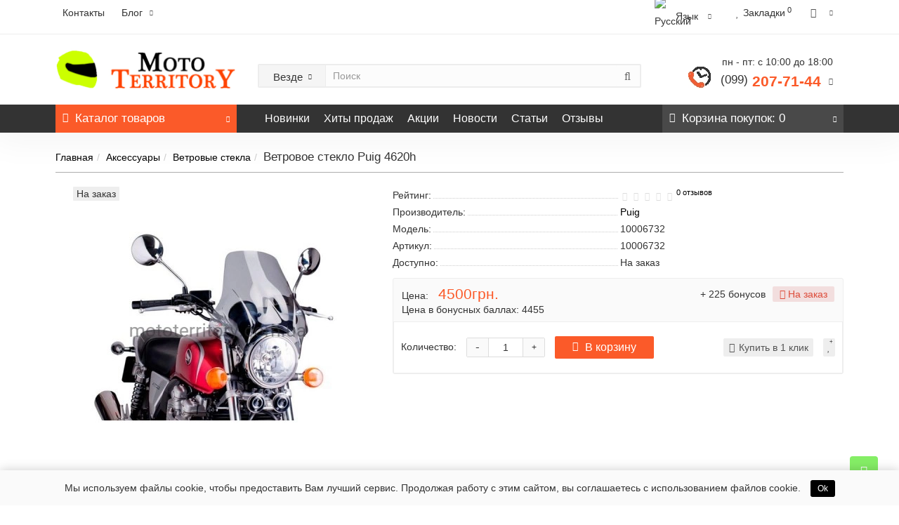

--- FILE ---
content_type: text/html; charset=utf-8
request_url: https://mototerritory.com.ua/ru/vetrovoe-steklo-puig-4620h
body_size: 18587
content:
<!DOCTYPE html>
<!--[if IE]><![endif]-->
<!--[if IE 8 ]><html dir="ltr" lang="ru" class="iexpl"><![endif]-->
<!--[if IE 9 ]><html dir="ltr" lang="ru" class="iexpl"><![endif]-->
<!--[if (gt IE 9)|!(IE)]><!-->
<html dir="ltr" lang="ru" class="product-product-530 opacity_minus_products">
<!--<![endif]-->
<head>
<meta charset="UTF-8" />
<meta name="viewport" content="width=device-width, initial-scale=1">
<meta http-equiv="X-UA-Compatible" content="IE=edge">
<title>Ветровое стекло Puig 4620h. Купить с доставкой по Украине в магазине Мототерритория</title>
			
<script src="https://mototerritory.com.ua/catalog/view/theme/default/javascript/bus_cache/bus_loading_lazy.js?v=1.0.15.10" type="text/javascript" async=""></script>
<link href="https://mototerritory.com.ua/image/bus_cache/da977e34924e729967cc1e0de0a1d764.css?time=1684773955" type="text/css" rel="stylesheet preload" media="screen" as="style" />
<link href="https://mototerritory.com.ua/image/bus_cache/cb1f0052fca6a63c743a1ddd202917d0.js?time=1684773955" rel="preload" as="script"  />

<style>
#top2 .search {margin-top: 22px;}
#top2 #logo {margin-top: 8px;}
</style>
<script src="https://mototerritory.com.ua/image/bus_cache/cb1f0052fca6a63c743a1ddd202917d0.js?time=1684773955" type="text/javascript"></script>

<base href="https://mototerritory.com.ua/" />
<meta name="description" content="Ветровое стекло Puig 4620h под круглую фару диаметром до 20см. Купить ветровик Puig в интернет-магазине Мототерритория. Доставка по Украине. Подробная информация о товаре. Цена, описание." />
<meta name="keywords" content= "ветровое стекло, Puig 4620h, универсальное, для мотоцикла, ветровик под круглую фару, купить, в Киеве, продажа, доставка, цена" />
<meta property="og:title" content="Ветровое стекло Puig 4620h. Купить с доставкой по Украине в магазине Мототерритория" />
<meta property="og:type" content="website" />
<meta property="og:url" content="https://mototerritory.com.ua/ru/vetrovoe-steklo-puig-4620h" />
<meta property="og:image" content="https://mototerritory.com.ua/image/cache/webp/catalog/Puig/Puig-4620h-5-400x400.webp" />
<meta property="og:site_name" content="Moto Territory" />
	
	
	
		
		
	
	
		
		







            <link rel="alternate" hreflang="uk-ua" href="https://mototerritory.com.ua/vetrovoe-steklo-puig-4620h" />
                        <link rel="alternate" hreflang="ru-ru" href="https://mototerritory.com.ua/ru/vetrovoe-steklo-puig-4620h" />
                        
<link href="https://mototerritory.com.ua/ru/vetrovoe-steklo-puig-4620h" rel="canonical" />
<link href="https://mototerritory.com.ua/image/catalog/iconMT2020.png" rel="icon" />







<script><!--
function max_height_div(div){var maxheight = 0;$(div).each(function(){$(this).removeAttr('style');if($(this).height() > maxheight){maxheight = $(this).height();}});$(div).height(maxheight);}
//--></script>
<!-- Global site tag (gtag.js) - Google Analytics -->

<script>
  window.dataLayer = window.dataLayer || [];
  function gtag(){dataLayer.push(arguments);}
  gtag('js', new Date());

  gtag('config', 'UA-128956635-1');
</script><script type="text/javascript"><!--
var busCache = {
	'timeinterval':false,
	'status':false,
	'start':function(busAppSetting) {
		if (busCache.status == false) {
			busCache.status = true;
			window.removeEventListener('pagehide', busCache.start, {once:true, passive:true});
			window.removeEventListener('scroll', busCache.start, {once:true, passive:true});
			window.removeEventListener('mouseover', busCache.start, {once:true, passive:true});
			window.removeEventListener('touchstart', busCache.start, {once:true, passive:true});

		} else {
			console.log('bus_cache уже работает!');
			return 'bus_cache уже работает!';
		}

		if (typeof window.CustomEvent !== 'function') {
			window.CustomEvent = function(event, params) {
				params = params || {bubbles:false, cancelable:false, detail:null};

				var evt = document.createEvent('CustomEvent');
				evt.initCustomEvent(event, params.bubbles, params.cancelable, params.detail);
				return evt;
			};
		}

		document.dispatchEvent(new CustomEvent('busCache', {bubbles: true}));
	}
};


window.addEventListener('DOMContentLoaded', function() {

	window.addEventListener('pagehide', busCache.start, {once:true, passive:true});
	window.addEventListener('scroll', busCache.start, {once:true, passive:true});
	window.addEventListener('mouseover', busCache.start, {once:true, passive:true});
	window.addEventListener('touchstart', busCache.start, {once:true, passive:true});

}, {once:true, passive:true});


window.addEventListener('busCache', function() {
	var s, ss;

	s = document.createElement('script');
	s.async = false;
	s.type = 'text/javascript';
	s.src = 'catalog/view/javascript/revolution/js_change.js';
	ss = document.getElementsByTagName('head')[0];
	ss.parentNode.appendChild(s);

	s = document.createElement('script');
	s.async = false;
	s.type = 'text/javascript';
	s.src = 'https://www.googletagmanager.com/gtag/js';
	ss = document.getElementsByTagName('head')[0];
	ss.parentNode.appendChild(s);

	s = document.createElement('script');
	s.async = false;
	s.type = 'text/javascript';
	s.src = 'catalog/view/javascript/revolution/ajax_search.js';
	ss = document.getElementsByTagName('head')[0];
	ss.parentNode.appendChild(s);

	s = document.createElement('script');
	s.async = false;
	s.type = 'text/javascript';
	s.src = 'catalog/view/javascript/revolution/aim.js';
	ss = document.getElementsByTagName('head')[0];
	ss.parentNode.appendChild(s);

	s = document.createElement('script');
	s.async = false;
	s.type = 'text/javascript';
	s.src = 'catalog/view/javascript/revolution/amazoncategory.js';
	ss = document.getElementsByTagName('head')[0];
	ss.parentNode.appendChild(s);

});
//--></script>
</head>
<body>
<div class="all_content_mmenu">
<div id="pagefader"></div>
<div id="pagefader2"></div>
<header>
		<div id="top">
		<div class="container">
														<div class="top-links hidden-xs verh nav pull-left text-center">
																							<a href="contact-us">Контакты</a>
																					    <div class="dropdown" style="display:inline-block">
	<a class="dropdown-toggle" data-toggle="dropdown">
	<i class="hidden-md hidden-lg fa fa-book"></i> <span class="hidden-xs hidden-sm">Блог</span><i class="fa fa-chevron-down strdown"></i>
	</a>
	<ul class="dropdown-menu dropdown-menu-right">
	                <li><a href="https://mototerritory.com.ua/ru/macna-tech/">Macna Tech (35)</a></li>
        		<li><a href="https://mototerritory.com.ua/ru/index.php?route=blog/latest" class="see-all">Смотреть Весь Блог</a></li>
	</ul>
	</div>				</div>
										<div class="top-links verh nav pull-right ">
					<ul class="list-inline">
						<div id="ocd_multilang" class="pull-left">
    <div class="btn-group">
        <span class="span-a dropdown-toggle" data-toggle="dropdown">
                                                            <img loading="lazy" src="catalog/language/ru-ru/ru-ru.png" width="16" height="11" alt="Русский" title="Русский">
                                    <span class="hidden-xs hidden-sm hidden-md">Язык</span>
            <i class="fa fa-chevron-down strdown"></i></span>
        <ul class="dropdown-menu dropdown-menu-right">
                        <li>
                <a data-href="https://mototerritory.com.ua/vetrovoe-steklo-puig-4620h" href="https://mototerritory.com.ua/vetrovoe-steklo-puig-4620h">
                    <img loading="lazy" src="catalog/language/uk-ua/uk-ua.png" width="16" height="11" alt="Українська"
                         title="Українська"/>
                    Українська</a></li>
                        <li>
                <a data-href="https://mototerritory.com.ua/ru/vetrovoe-steklo-puig-4620h" href="https://mototerritory.com.ua/ru/vetrovoe-steklo-puig-4620h">
                    <img loading="lazy" src="catalog/language/ru-ru/ru-ru.png" width="16" height="11" alt="Русский"
                         title="Русский"/>
                    Русский</a></li>
                    </ul>
    </div>
    <script>
        $('#ocd_multilang a').each(function (e) {
            $(this).attr('href', $(this).attr('data-href'));
        });
    </script>
</div>
																		<li><a href="https://mototerritory.com.ua/ru/wishlist/" class="dropdown-toggle"><span id="wishlist-total"><i class="fa fa-heart"></i><span class="hidden-xs hidden-sm">Закладки</span><sup>0</sup></span></a></li>													<li class="dropdown hidden-xs"><a href="https://mototerritory.com.ua/ru/my_account/" title="" class="dropdown-toggle" data-toggle="dropdown"><i class="fa fa-user"></i> <span class="hidden-xs hidden-sm"></span><i class="fa fa-chevron-down strdown"></i></a>
								<ul class="dropdown-menu dropdown-menu-right">
																											<li><a href="javascript:void(0);" onclick="get_revpopup_login();">Авторизация</a></li>
																		<li><a href="https://mototerritory.com.ua/ru/register_account/">Регистрация</a></li>
																</ul>
							</li>
											</ul>
				</div>
					</div>
	</div>
		<div id="top2">
	  <div class="container">
		<div class="row">
		<div class="col-xs-12 col-sm-6 col-md-3">
			<div id="logo">
			  								  <a href="https://mototerritory.com.ua/ru/"><img src="https://mototerritory.com.ua/image/catalog/MotoTerritory-262x60.png" width="262" height="60" title="Moto Territory" alt="Moto Territory" class="img-responsive" /></a>
							  			</div>
		</div>
				<div class="hidden-xs hidden-sm bigsearch col-xs-12 col-sm-6 col-md-6">
								<div class="search input-group">	
		<div class="change_category input-group-btn">
			<button type="button" class="change_category_button btn btn-default btn-lg dropdown-toggle" data-toggle="dropdown">
								<span class="category-name">Везде</span><i class="fa fa-chevron-down"></i>
			</button>
			<ul class="dropdown-menu catsearch">
				<li><a href="#" onclick="return false;" class="0">Везде</a></li>
								<li><a href="#" onclick="return false;" class="11900211">Экипировка</a></li>
								<li><a href="#" onclick="return false;" class="11900212">Аксессуары</a></li>
								<li><a href="#" onclick="return false;" class="11900213">Расходники</a></li>
								<li><a href="#" onclick="return false;" class="11900250">Запчасти</a></li>
								<li><a href="#" onclick="return false;" class="11900293">Повседневная одежда</a></li>
								<li><a href="#" onclick="return false;" class="11900256">Aprilia</a></li>
								<li><a href="#" onclick="return false;" class="11900285">Bajaj</a></li>
								<li><a href="#" onclick="return false;" class="11900257">BMW</a></li>
								<li><a href="#" onclick="return false;" class="11900258">Ducati</a></li>
								<li><a href="#" onclick="return false;" class="11900259">Harley-Davidson</a></li>
								<li><a href="#" onclick="return false;" class="11900260">Honda</a></li>
								<li><a href="#" onclick="return false;" class="11900261">Husaberg</a></li>
								<li><a href="#" onclick="return false;" class="11900262">Husqvarna</a></li>
								<li><a href="#" onclick="return false;" class="11900263">Kawasaki</a></li>
								<li><a href="#" onclick="return false;" class="11900264">KTM</a></li>
								<li><a href="#" onclick="return false;" class="11900265">MV Agusta</a></li>
								<li><a href="#" onclick="return false;" class="11900266">Suzuki</a></li>
								<li><a href="#" onclick="return false;" class="11900267">Triumph</a></li>
								<li><a href="#" onclick="return false;" class="11900268">Yamaha</a></li>
							</ul>
			<input class="selected_category" type="hidden" name="category_id" value="0" />
		</div>
		<input type="text" name="search" value="" placeholder="Поиск" class="form-control input-lg" />
		<span class="search_button input-group-btn">
			<button type="button" class="search-button btn btn-default btn-lg search_button">
				<i class="fa fa-search"></i>
			</button>
		</span>
	</div>
	<script><!--
	$('.search a').click(function(){
		$(".selected_category").val($(this).attr('class'));
		$('.change_category_button').html('<span class="category-name">' + $(this).html() + '</span><i class="fa fa-chevron-down"></i>');
	});
	//--></script>
					</div>
							<div class="col-xs-12 col-sm-6 col-md-3 hidden-xs">
				<div class="header_conts t-ar">
					<div class="tel">
													<span class="header_phone_image"><img loading="lazy" src="https://mototerritory.com.ua/image/cache/webp/catalog/revolution/telefon%20header%20-32x32.webp" width="32" height="32" alt=""/></span>
												<div class="header_phone_nomer">
															<span class="s11">пн - пт: с 10:00 до 18:00</span>
																																						<button type="button" class="dropdown-toggle" data-toggle="dropdown" aria-expanded="true">
									<span class="s22">
										<span class="telefon"> (099)</span> 207-71-44																				<i class="fa fa-chevron-down"></i>
																			</span>
								</button>
																														<ul class="dropdown-menu dropdown-menu-right dop_contss">
																		<li>
										<a onclick="get_revpopup_phone();"><i class="fa fa-reply-all" aria-hidden="true"></i>Заказать обратный звонок</a>
									</li>
																											<li class="divider"></li>
																																																			<li><a href="contact-us"><span><i class="fa fa-map-marker"></i><span></span></span></a></li>
																																												<li><span><span class="mask"></span><img loading="lazy" class=" hidden" src="https://mototerritory.com.ua/image/cache/webp/no_image-21x21.webp" width="21" height="21" alt=""/><span></span></span></li>
																																												<li><span><i class="fa fa-envelope"></i><span>info@mototerritory.com.ua</span></span></li>
																																															</ul>	
													</div>
					</div>
														</div>
			</div>
								</div>
	  </div>
	</div>
		<div id="top3" class="clearfix hidden-xs">
		<div class="container">
			<div class="row image_in_ico_row">
								<div class="col-xs-6 col-md-3">
					<div id="menu2_button" >
<div class="box-heading hidden-md hidden-lg" data-toggle="offcanvas" data-target=".navmenu.mobcats" data-canvas="body"><i class="fa fa-bars"></i>Каталог<span class="hidden-xs"> товаров</span><span class="icorightmenu"><i class="fa fa-chevron-down"></i></span></div>
<div class="box-heading hidden-xs hidden-sm" onclick="return false;"><i class="fa fa-bars"></i>Каталог<span class="hidden-xs"> товаров</span><span class="icorightmenu"><i class="fa fa-chevron-down"></i></span></div>
<div class="box-content am hidden-xs hidden-sm">
<div id="menu2" >
<div class="podmenu2"></div>
<div class="catalog_list catalog_list_popup catalog_as_popup">
			<div class="revlevel_1 hasChildren closed menu2categories">
							<div class="title with-child">
				<a href="https://mototerritory.com.ua/ru/ekipirovka/">
				<span class="hidden-md hidden"><img loading="lazy" src="https://mototerritory.com.ua/image/cache/no_image-21x21.png" width="21" height="21" alt=""/></span>Экипировка				<span class="arrow-btn"><i class="fa fa-angle-right"></i></span>
				</a>
				</div>
							
			<div class="childrenList">
								<div class="child-box box-col-1">
									<ul class="ul_block11900211 col-1">
											<li class="glavli"><a href="https://mototerritory.com.ua/ru/ekipirovka/botinki/"><span class="hidden"><img loading="lazy" src="https://mototerritory.com.ua/image/cache/no_image-21x21.png" width="21" height="21" alt=""/></span>Ботинки</a>
														<ul class="lastul">
																											<li class="category-11900233"><a href="https://mototerritory.com.ua/ru/ekipirovka/botinki/gorodskie/"><i class="fa fa-minus"></i>Городские</a></li>
																																				<li class="category-11900234"><a href="https://mototerritory.com.ua/ru/ekipirovka/botinki/krossovie/"><i class="fa fa-minus"></i>Кроссовые</a></li>
																																				<li class="category-11900235"><a href="https://mototerritory.com.ua/ru/ekipirovka/botinki/sportivnie/"><i class="fa fa-minus"></i>Спортивные</a></li>
																																				<li class="category-11900236"><a href="https://mototerritory.com.ua/ru/ekipirovka/botinki/turisticheskie/"><i class="fa fa-minus"></i>Туристические</a></li>
																																</ul>
													</li>
												<li class="glavli"><a href="https://mototerritory.com.ua/ru/ekipirovka/dzhersi/"><span class="hidden"><img loading="lazy" src="https://mototerritory.com.ua/image/cache/no_image-21x21.png" width="21" height="21" alt=""/></span>Джерси</a>
													</li>
												<li class="glavli"><a href="https://mototerritory.com.ua/ru/ekipirovka/dozhdeviki/"><span class="hidden"><img loading="lazy" src="https://mototerritory.com.ua/image/cache/no_image-21x21.png" width="21" height="21" alt=""/></span>Дождевики</a>
													</li>
												<li class="glavli"><a href="https://mototerritory.com.ua/ru/ekipirovka/zhileti/"><span class="hidden"><img loading="lazy" src="https://mototerritory.com.ua/image/cache/no_image-21x21.png" width="21" height="21" alt=""/></span>Жилеты</a>
													</li>
												<li class="glavli"><a href="https://mototerritory.com.ua/ru/ekipirovka/zashhita/"><span class="hidden"><img loading="lazy" src="https://mototerritory.com.ua/image/cache/no_image-21x21.png" width="21" height="21" alt=""/></span>Защита</a>
														<ul class="lastul">
																											<li class="category-11900294"><a href="https://mototerritory.com.ua/ru/ekipirovka/zashhita/zashhita-kisti/"><i class="fa fa-minus"></i>Защита кисти</a></li>
																																				<li class="category-11900239"><a href="https://mototerritory.com.ua/ru/ekipirovka/zashhita/zashhita-spini/"><i class="fa fa-minus"></i>Защита спины</a></li>
																																				<li class="category-11900240"><a href="https://mototerritory.com.ua/ru/ekipirovka/zashhita/zashhita-shei/"><i class="fa fa-minus"></i>Защита шеи</a></li>
																																				<li class="category-11900295"><a href="https://mototerritory.com.ua/ru/ekipirovka/zashhita/kompressionnie-shorti/"><i class="fa fa-minus"></i>Компрессионные шорты</a></li>
																																				<li class="category-11900241"><a href="https://mototerritory.com.ua/ru/ekipirovka/zashhita/nakolenniki/"><i class="fa fa-minus"></i>Наколенники</a></li>
																																				<li class="category-11900242"><a href="https://mototerritory.com.ua/ru/ekipirovka/zashhita/nalokotniki/"><i class="fa fa-minus"></i>Налокотники</a></li>
																																				<li class="category-11900243"><a href="https://mototerritory.com.ua/ru/ekipirovka/zashhita/cherepahi/"><i class="fa fa-minus"></i>Черепахи</a></li>
																																</ul>
													</li>
												<li class="glavli"><a href="https://mototerritory.com.ua/ru/ekipirovka/kombinezoni/"><span class="hidden"><img loading="lazy" src="https://mototerritory.com.ua/image/cache/no_image-21x21.png" width="21" height="21" alt=""/></span>Комбинезоны</a>
													</li>
												<li class="glavli"><a href="https://mototerritory.com.ua/ru/ekipirovka/kurtki/"><span class="hidden"><img loading="lazy" src="https://mototerritory.com.ua/image/cache/no_image-21x21.png" width="21" height="21" alt=""/></span>Куртки</a>
													</li>
												<li class="glavli"><a href="https://mototerritory.com.ua/ru/ekipirovka/perchatki/"><span class="hidden"><img loading="lazy" src="https://mototerritory.com.ua/image/cache/no_image-21x21.png" width="21" height="21" alt=""/></span>Перчатки</a>
													</li>
												<li class="glavli"><a href="https://mototerritory.com.ua/ru/ekipirovka/podshlemniki/"><span class="hidden"><img loading="lazy" src="https://mototerritory.com.ua/image/cache/no_image-21x21.png" width="21" height="21" alt=""/></span>Подшлемники</a>
													</li>
												<li class="glavli"><a href="https://mototerritory.com.ua/ru/ekipirovka/shlemi/"><span class="hidden"><img loading="lazy" src="https://mototerritory.com.ua/image/cache/no_image-21x21.png" width="21" height="21" alt=""/></span>Шлемы</a>
														<ul class="lastul">
																											<li class="category-11900249"><a href="https://mototerritory.com.ua/ru/ekipirovka/shlemi/vizori-i-aksessuari-dlja-shlema/"><i class="fa fa-minus"></i>Визоры и аксессуары для шлема</a></li>
																																</ul>
													</li>
												<li class="glavli"><a href="https://mototerritory.com.ua/ru/ekipirovka/shtani/"><span class="hidden"><img loading="lazy" src="https://mototerritory.com.ua/image/cache/no_image-21x21.png" width="21" height="21" alt=""/></span>Штаны</a>
													</li>
											</ul>
												</div>
			</div>
					</div>		
			<div class="revlevel_1 hasChildren closed menu2categories">
							<div class="title with-child">
				<a href="https://mototerritory.com.ua/ru/aksessuari/">
				<span class="hidden-md hidden"><img loading="lazy" src="" alt=""/></span>Аксессуары				<span class="arrow-btn"><i class="fa fa-angle-right"></i></span>
				</a>
				</div>
							
			<div class="childrenList">
								<div class="child-box box-col-1">
									<ul class="ul_block11900212 col-1">
											<li class="glavli"><a href="https://mototerritory.com.ua/ru/aksessuari/vetrovie-stekla/"><span class="hidden"><img loading="lazy" src="https://mototerritory.com.ua/image/cache/no_image-21x21.png" width="21" height="21" alt=""/></span>Ветровые стекла</a>
													</li>
												<li class="glavli"><a href="https://mototerritory.com.ua/ru/aksessuari/zashhita-ruk/"><span class="hidden"><img loading="lazy" src="https://mototerritory.com.ua/image/cache/no_image-21x21.png" width="21" height="21" alt=""/></span>Защита рук</a>
													</li>
												<li class="glavli"><a href="https://mototerritory.com.ua/ru/aksessuari/kofri/"><span class="hidden"><img loading="lazy" src="https://mototerritory.com.ua/image/cache/no_image-21x21.png" width="21" height="21" alt=""/></span>Кофры</a>
													</li>
												<li class="glavli"><a href="https://mototerritory.com.ua/ru/aksessuari/motogarnituri/"><span class="hidden"><img loading="lazy" src="https://mototerritory.com.ua/image/cache/no_image-21x21.png" width="21" height="21" alt=""/></span>Мотогарнитуры</a>
													</li>
												<li class="glavli"><a href="https://mototerritory.com.ua/ru/aksessuari/rjukzaki/"><span class="hidden"><img loading="lazy" src="https://mototerritory.com.ua/image/cache/no_image-21x21.png" width="21" height="21" alt=""/></span>Рюкзаки и сумки</a>
													</li>
												<li class="glavli"><a href="https://mototerritory.com.ua/ru/aksessuari/suveniri/"><span class="hidden"><img loading="lazy" src="https://mototerritory.com.ua/image/cache/no_image-21x21.png" width="21" height="21" alt=""/></span>Сувениры</a>
													</li>
												<li class="glavli"><a href="https://mototerritory.com.ua/ru/aksessuari/sumki-na-bak/"><span class="hidden"><img loading="lazy" src="https://mototerritory.com.ua/image/cache/no_image-21x21.png" width="21" height="21" alt=""/></span>Сумки на бак</a>
													</li>
												<li class="glavli"><a href="https://mototerritory.com.ua/ru/aksessuari/chehli/"><span class="hidden"><img loading="lazy" src="https://mototerritory.com.ua/image/cache/no_image-21x21.png" width="21" height="21" alt=""/></span>Чехлы</a>
													</li>
												<li class="glavli"><a href="https://mototerritory.com.ua/ru/aksessuari/ekshn-kameri/"><span class="hidden"><img loading="lazy" src="https://mototerritory.com.ua/image/cache/no_image-21x21.png" width="21" height="21" alt=""/></span>Экшн-камеры</a>
													</li>
											</ul>
												</div>
			</div>
					</div>		
			<div class="revlevel_1 hasChildren closed menu2categories">
							<div class="title with-child">
				<a href="https://mototerritory.com.ua/ru/rashodniki/">
				<span class="hidden-md hidden"><img loading="lazy" src="https://mototerritory.com.ua/image/cache/no_image-21x21.png" width="21" height="21" alt=""/></span>Расходники				<span class="arrow-btn"><i class="fa fa-angle-right"></i></span>
				</a>
				</div>
							
			<div class="childrenList">
								<div class="child-box box-col-1">
									<ul class="ul_block11900213 col-1">
											<li class="glavli"><a href="https://mototerritory.com.ua/ru/rashodniki/maslo-vilochnoe/"><span class="hidden"><img loading="lazy" src="https://mototerritory.com.ua/image/cache/no_image-21x21.png" width="21" height="21" alt=""/></span>Масло вилочное</a>
													</li>
												<li class="glavli"><a href="https://mototerritory.com.ua/ru/rashodniki/maslo-motornoe/"><span class="hidden"><img loading="lazy" src="https://mototerritory.com.ua/image/cache/no_image-21x21.png" width="21" height="21" alt=""/></span>Масло моторное</a>
													</li>
												<li class="glavli"><a href="https://mototerritory.com.ua/ru/rashodniki/ohlazhdajushhaja-zhidkost/"><span class="hidden"><img loading="lazy" src="https://mototerritory.com.ua/image/cache/no_image-21x21.png" width="21" height="21" alt=""/></span>Охлаждающая жидкость</a>
													</li>
												<li class="glavli"><a href="https://mototerritory.com.ua/ru/rashodniki/smazki-i-himija/"><span class="hidden"><img loading="lazy" src="https://mototerritory.com.ua/image/cache/no_image-21x21.png" width="21" height="21" alt=""/></span>Смазки и химия</a>
													</li>
												<li class="glavli"><a href="https://mototerritory.com.ua/ru/rashodniki/tormoznaja-zhidkost/"><span class="hidden"><img loading="lazy" src="https://mototerritory.com.ua/image/cache/no_image-21x21.png" width="21" height="21" alt=""/></span>Тормозная жидкость</a>
													</li>
												<li class="glavli"><a href="https://mototerritory.com.ua/ru/rashodniki/uhod-za-cepju/"><span class="hidden"><img loading="lazy" src="https://mototerritory.com.ua/image/cache/no_image-21x21.png" width="21" height="21" alt=""/></span>Уход за цепью</a>
													</li>
												<li class="glavli"><a href="https://mototerritory.com.ua/ru/rashodniki/filtr/"><span class="hidden"><img loading="lazy" src="https://mototerritory.com.ua/image/cache/no_image-21x21.png" width="21" height="21" alt=""/></span>Фильтр</a>
														<ul class="lastul">
																											<li class="category-11900219"><a href="https://mototerritory.com.ua/ru/rashodniki/filtr/masljanij/"><i class="fa fa-minus"></i>Масляный</a></li>
																																</ul>
													</li>
											</ul>
												</div>
			</div>
					</div>		
			<div class="revlevel_1 hasChildren closed menu2categories">
							<div class="title with-child">
				<a href="https://mototerritory.com.ua/ru/zapchasti/">
				<span class="hidden-md hidden"><img loading="lazy" src="https://mototerritory.com.ua/image/cache/no_image-21x21.png" width="21" height="21" alt=""/></span>Запчасти				<span class="arrow-btn"><i class="fa fa-angle-right"></i></span>
				</a>
				</div>
							
			<div class="childrenList">
								<div class="child-box box-col-1">
									<ul class="ul_block11900250 col-1">
											<li class="glavli"><a href="https://mototerritory.com.ua/ru/zapchasti/vihlopnie-sistemi/"><span class="hidden"><img loading="lazy" src="https://mototerritory.com.ua/image/cache/no_image-21x21.png" width="21" height="21" alt=""/></span>Выхлопные системы</a>
													</li>
												<li class="glavli"><a href="https://mototerritory.com.ua/ru/zapchasti/trosi/"><span class="hidden"><img loading="lazy" src="https://mototerritory.com.ua/image/cache/no_image-21x21.png" width="21" height="21" alt=""/></span>Тросы</a>
													</li>
												<li class="glavli"><a href="https://mototerritory.com.ua/ru/zapchasti/cepi-i-zvezdi/"><span class="hidden"><img loading="lazy" src="https://mototerritory.com.ua/image/cache/no_image-21x21.png" width="21" height="21" alt=""/></span>Цепи и звезды</a>
													</li>
												<li class="glavli"><a href="https://mototerritory.com.ua/ru/zapchasti/shini-i-kameri/"><span class="hidden"><img loading="lazy" src="https://mototerritory.com.ua/image/cache/no_image-21x21.png" width="21" height="21" alt=""/></span>Шины и камеры</a>
													</li>
											</ul>
												</div>
			</div>
					</div>		
			<div class="revlevel_1 hasChildren closed menu2categories">
							<div class="title">
				<a href="https://mototerritory.com.ua/ru/povsednevnaja-odezhda/"><span class="hidden-md hidden"><img loading="lazy" src="https://mototerritory.com.ua/image/cache/no_image-21x21.png" width="21" height="21" alt=""/></span>Повседневная одежда</a>
				</div>
								</div>		
	</div>
</div>
</div>
</div>
<script><!--
var defaults = {
	columns: 4,
	classname: 'column',
	min: 1
};
$.fn.autocolumnlist = function(params){        
	var options = $.extend({}, defaults, params);        
	return this.each(function() {        
		var els = $(this).find('li.glavli');
		var dimension = els.size();
		if (dimension > 0) {
			var elCol = Math.ceil(dimension/options.columns);
			if (elCol < options.min) {
				elCol = options.min;
			}
			var start = 0;
			var end = elCol;
			for (i=0; i<options.columns; i++) {
				if ((i + 1) == options.columns) {
					els.slice(start, end).wrapAll('<div class="'+options.classname+' last" />');
				} else {
						els.slice(start, end).wrapAll('<div class="'+options.classname+'" />');
				}
				start = start+elCol;
				end = end+elCol;
			}
	   }
	});
};
	var global_menu2_button;
	$("#top3 #menu2_button").hover(function(){
		global_menu2_button = setTimeout(function() {
					$('#top3 #menu2').addClass('dblock');
			}, 250)
	},function(){
		$('#top3 #menu2').removeClass('dblock');
		clearTimeout(global_menu2_button);
	});
	function autocol_cats(cat_id, cat_col) {
		$('.ul_block'+cat_id).autocolumnlist({  
			columns: cat_col,
			min: 1
		});
	}
			autocol_cats(11900211, 1);
			autocol_cats(11900212, 1);
			autocol_cats(11900213, 1);
			autocol_cats(11900250, 1);
			autocol_cats(11900293, 1);
	//--></script>
				</div>
								<div class="top-links nav norazmivcont hidden-xs hidden-sm col-md-6">
					<ul class="list-inline">
																											<li><a href="latest"><i class="hidden-md fa none hidden"></i>Новинки</a></li>
															<li><a href="best"><i class="hidden-md fa none hidden"></i>Хиты продаж</a></li>
															<li><a href="specials"><i class="hidden-md fa none hidden"></i>Акции</a></li>
															<li><a href="news"><i class="hidden-md fa none hidden"></i>Новости</a></li>
															<li><a href="staty"><i class="hidden-md fa none hidden"></i>Статьи</a></li>
															<li><a href="otzivy"><i class="hidden-md fa none hidden"></i>Отзывы</a></li>
																		</ul>
														</div>
												<div class="col-xs-6 col-md-3">
					<div id="cart" class="btn-group show-on-hover w100 ">
					<button type="button" class="cart dropdown-toggle hidden-xs hidden-sm" data-toggle="dropdown">
			<span id="cart-total"><i class="fa fa-shopping-basket"></i><span class="hidden-xs">Корзина<span class="hidden-md"> покупок</span></span>: 0</span>
			<span class="icorightmenu"><i class="fa fa-chevron-down"></i></span>
		</button>
							<ul class="dropdown-menu pull-right hidden-xs hidden-sm dblock22">
        <li>
      <p class="text-center">Ваша корзина пуста!</p>
    </li>
      </ul>
  </div>
<script><!--
	$('#top3 #cart .dropdown-menu').removeClass('dblock22');
	var global_cart_button;
	$("#top3 #cart").hover(function(){
		global_cart_button = setTimeout(function() {
		$('#top3 #cart .dropdown-menu').addClass('dblock');
		$('#top3 #cart .dropdown-menu').removeClass('dblock22');
	}, 250)
	},function(){
		$('#top3 #cart .dropdown-menu').removeClass('dblock');
		clearTimeout(global_cart_button);
		$('#top3 #cart .dropdown-menu').removeClass('dblock22');
	});
	$('#top2 #cart .dropdown-menu').removeClass('dblock');
	$("#top2 #cart").hover(function(){
		global_cart_button = setTimeout(function() {
		$('#top2 #cart .dropdown-menu').addClass('dblock');
		$('#top2 #cart .dropdown-menu').removeClass('dblock22');
	}, 0)
	},function(){
		$('#top2 #cart .dropdown-menu').removeClass('dblock');
		clearTimeout(global_cart_button);
		$('#top2 #cart .dropdown-menu').removeClass('dblock22');
	});
function masked(element, status) {
	if (status == true) {
		$('<div/>')
		.attr({ 'class':'masked' })
		.prependTo(element);
		$('<div class="masked_loading" />').insertAfter($('.masked'));
	} else {
		$('.masked').remove();
		$('.masked_loading').remove();
	}
}
function cart_update() {
return;
}
function update_cart_manual(val, product_id, minimumvalue, maximumvalue) {
	val.value = val.value.replace(/[^\d,]/g, '');
	input_val = $('#cart input.plus-minus.cartid_'+product_id);
	quantity = parseInt(input_val.val());
	if (quantity <= minimumvalue) {
		input_val.val(minimumvalue);
		return;
	}
			if (quantity > maximumvalue) {
			input_val.val(maximumvalue);
			return;
		}
		cart.update(product_id, input_val.val());
	cart_update();
}
function validate_pole_cart(val, product_id, znak, minimumvalue, maximumvalue) {
	val.value = val.value.replace(/[^\d,]/g, '');
	if (val.value == '') val.value = minimumvalue;
	input_val = $('#cart input.plus-minus.cartid_'+product_id);
	quantity = parseInt(input_val.val());
			if (znak=='+' && input_val.val() < maximumvalue) input_val.val(quantity+1);
		else if (znak=='-' && input_val.val() > minimumvalue) input_val.val(quantity-1);
		else if (znak=='=' && input_val.val() < maximumvalue && input_val.val() < maximumvalue) input_val.val(input_val.val());
		if (quantity < 1 || quantity < minimumvalue) {
			input_val.val(minimumvalue);
			val.value = minimumvalue;
		} else if (quantity > maximumvalue) {
			input_val.val(maximumvalue);
			val.value = maximumvalue;
		}
		cart.update(product_id, input_val.val());
	cart_update();
}
//--></script>				</div>		
			</div>
		</div>
	</div>
</header>
<section class="main-content"><div class="container">
<div itemscope itemtype="http://schema.org/BreadcrumbList" style="display:none;">
<div itemprop="itemListElement" itemscope itemtype="http://schema.org/ListItem">
<link itemprop="item" href="https://mototerritory.com.ua/ru/">
<meta itemprop="name" content="Главная" />
<meta itemprop="position" content="1" />
</div>
<div itemprop="itemListElement" itemscope itemtype="http://schema.org/ListItem">
<link itemprop="item" href="https://mototerritory.com.ua/ru/aksessuari/">
<meta itemprop="name" content="Аксессуары" />
<meta itemprop="position" content="2" />
</div>
<div itemprop="itemListElement" itemscope itemtype="http://schema.org/ListItem">
<link itemprop="item" href="https://mototerritory.com.ua/ru/aksessuari/vetrovie-stekla/">
<meta itemprop="name" content="Ветровые стекла" />
<meta itemprop="position" content="3" />
</div>
<div itemprop="itemListElement" itemscope itemtype="http://schema.org/ListItem">
<link itemprop="item" href="https://mototerritory.com.ua/ru/vetrovoe-steklo-puig-4620h">
<meta itemprop="name" content="Ветровое стекло Puig 4620h" />
<meta itemprop="position" content="4" />
</div>
</div>
<ul class="breadcrumb"><li class="br_ellipses" style="display: none;">...</li>
<li><a href="https://mototerritory.com.ua/ru/">Главная</a></li><li><a href="https://mototerritory.com.ua/ru/aksessuari/">Аксессуары</a></li><li><a href="https://mototerritory.com.ua/ru/aksessuari/vetrovie-stekla/">Ветровые стекла</a></li><li><h1 class="inbreadcrumb">Ветровое стекло Puig 4620h</h1></li>
</ul>
  <div class="row">                <div id="content" class="col-sm-12">      <div class="row" itemscope itemtype="http://schema.org/Product">
		<meta itemprop="name" content="Ветровое стекло Puig 4620h" />
		<meta itemprop="category" content="Ветровые стекла" />
                                <div class="col-sm-12 col-md-5 product_informationss">
							<div class="thumbnails">
									<div class="main_img_box">
											<div id="imageWrap" class="image">
							<a class="main-image" id='zoom1' href="https://mototerritory.com.ua/image/cache/webp/catalog/Puig/Puig-4620h-5-600x600.webp" title="Ветровое стекло Puig 4620h"><img id="mainImage" class="img-responsive" src="https://mototerritory.com.ua/image/cache/webp/catalog/Puig/Puig-4620h-5-400x400.webp" width="400" height="400" title="Ветровое стекло Puig 4620h" alt="Ветровое стекло Puig 4620h" itemprop="image" />
																	<div class="stiker_panel">
																																																																																																											<span class="stiker stiker_netu">На заказ</span>
																																																																																</div>
															</a>
						</div>
										</div>
																			<div id="owl-images" class="owl-carousel owl-theme images-additional">
							<div class="item">
								<a href="https://mototerritory.com.ua/image/cache/webp/catalog/Puig/Puig-4620h-5-600x600.webp" id="https://mototerritory.com.ua/image/cache/webp/catalog/Puig/Puig-4620h-5-400x400.webp" title="Ветровое стекло Puig 4620h"><img loading="lazy" src="https://mototerritory.com.ua/image/cache/webp/catalog/Puig/Puig-4620h-5-74x74.webp" width="74" height="74" title="Ветровое стекло Puig 4620h" alt="Ветровое стекло Puig 4620h" data-number="0"/></a>
							</div>
																						<div class="item">
																			<a href="https://mototerritory.com.ua/image/cache/webp/catalog/Puig/Puig-4620h-10-600x600.webp" id="https://mototerritory.com.ua/image/cache/webp/catalog/Puig/Puig-4620h-10-400x400.webp" title="Ветровое стекло Puig 4620h">
											<img loading="lazy" src="https://mototerritory.com.ua/image/cache/webp/catalog/Puig/Puig-4620h-10-74x74.webp" width="74" height="74" title="Ветровое стекло Puig 4620h" alt="Ветровое стекло Puig 4620h" data-number="1"/>
										</a>
																	</div>
																						<div class="item">
																			<a href="https://mototerritory.com.ua/image/cache/webp/catalog/Puig/Puig-4620h-9-600x600.webp" id="https://mototerritory.com.ua/image/cache/webp/catalog/Puig/Puig-4620h-9-400x400.webp" title="Ветровое стекло Puig 4620h">
											<img loading="lazy" src="https://mototerritory.com.ua/image/cache/webp/catalog/Puig/Puig-4620h-9-74x74.webp" width="74" height="74" title="Ветровое стекло Puig 4620h" alt="Ветровое стекло Puig 4620h" data-number="2"/>
										</a>
																	</div>
																						<div class="item">
																			<a href="https://mototerritory.com.ua/image/cache/webp/catalog/Puig/Puig-4620h-8-600x600.webp" id="https://mototerritory.com.ua/image/cache/webp/catalog/Puig/Puig-4620h-8-400x400.webp" title="Ветровое стекло Puig 4620h">
											<img loading="lazy" src="https://mototerritory.com.ua/image/cache/webp/catalog/Puig/Puig-4620h-8-74x74.webp" width="74" height="74" title="Ветровое стекло Puig 4620h" alt="Ветровое стекло Puig 4620h" data-number="3"/>
										</a>
																	</div>
																						<div class="item">
																			<a href="https://mototerritory.com.ua/image/cache/webp/catalog/Puig/Puig-4620h-7-600x600.webp" id="https://mototerritory.com.ua/image/cache/webp/catalog/Puig/Puig-4620h-7-400x400.webp" title="Ветровое стекло Puig 4620h">
											<img loading="lazy" src="https://mototerritory.com.ua/image/cache/webp/catalog/Puig/Puig-4620h-7-74x74.webp" width="74" height="74" title="Ветровое стекло Puig 4620h" alt="Ветровое стекло Puig 4620h" data-number="4"/>
										</a>
																	</div>
																						<div class="item">
																			<a href="https://mototerritory.com.ua/image/cache/webp/catalog/Puig/Puig-4620h-3-600x600.webp" id="https://mototerritory.com.ua/image/cache/webp/catalog/Puig/Puig-4620h-3-400x400.webp" title="Ветровое стекло Puig 4620h">
											<img loading="lazy" src="https://mototerritory.com.ua/image/cache/webp/catalog/Puig/Puig-4620h-3-74x74.webp" width="74" height="74" title="Ветровое стекло Puig 4620h" alt="Ветровое стекло Puig 4620h" data-number="5"/>
										</a>
																	</div>
																						<div class="item">
																			<a href="https://mototerritory.com.ua/image/cache/webp/catalog/Puig/Puig-4620h-6-600x600.webp" id="https://mototerritory.com.ua/image/cache/webp/catalog/Puig/Puig-4620h-6-400x400.webp" title="Ветровое стекло Puig 4620h">
											<img loading="lazy" src="https://mototerritory.com.ua/image/cache/webp/catalog/Puig/Puig-4620h-6-74x74.webp" width="74" height="74" title="Ветровое стекло Puig 4620h" alt="Ветровое стекло Puig 4620h" data-number="6"/>
										</a>
																	</div>
																						<div class="item">
																			<a href="https://mototerritory.com.ua/image/cache/webp/catalog/Puig/Puig-4620h-11-600x600.webp" id="https://mototerritory.com.ua/image/cache/webp/catalog/Puig/Puig-4620h-11-400x400.webp" title="Ветровое стекло Puig 4620h">
											<img loading="lazy" src="https://mototerritory.com.ua/image/cache/webp/catalog/Puig/Puig-4620h-11-74x74.webp" width="74" height="74" title="Ветровое стекло Puig 4620h" alt="Ветровое стекло Puig 4620h" data-number="7"/>
										</a>
																	</div>
																				</div>
													</div>
			        </div>
		                        <div class="col-sm-12 col-md-7 product_informationss">
						<meta itemprop="mpn" content="10006732">
													            <ul class="list-unstyled">
							<li class="rating dotted-line">
					<div class="dotted-line_left"><span class="dotted-line_title">Рейтинг:</span><div class="dotted-line_line"></div></div>
					<div class="dotted-line_right">
																					<span class="fa fa-stack"><i class="fa fa-star-o fa-stack-1x"></i></span>
																												<span class="fa fa-stack"><i class="fa fa-star-o fa-stack-1x"></i></span>
																												<span class="fa fa-stack"><i class="fa fa-star-o fa-stack-1x"></i></span>
																												<span class="fa fa-stack"><i class="fa fa-star-o fa-stack-1x"></i></span>
																												<span class="fa fa-stack"><i class="fa fa-star-o fa-stack-1x"></i></span>
																										<sup><a class="adotted" onclick="$('a[href=\'#tab-review\']').trigger('click'); $('html, body').animate({ scrollTop: $('a[href=\'#tab-review\']').offset().top - 2}, 250); return false;">0 отзывов</a></sup>
											</div>
				</li>
															<li class="dotted-line"><div class="dotted-line_left"><span class="dotted-line_title">Производитель:</span><div class="dotted-line_line"></div></div><div class="dotted-line_right"><a href="https://mototerritory.com.ua/ru/puig"><span itemprop="brand">Puig</span></a></div></li>
																			<li class="dotted-line"><div class="dotted-line_left"><span class="dotted-line_title">Модель:</span><div class="dotted-line_line"></div></div><div class="dotted-line_right"><span class="pr_model" itemprop="model">10006732</span></div></li>
																			<li class="dotted-line"><div class="dotted-line_left"><span class="dotted-line_title">Артикул:</span><div class="dotted-line_line"></div></div><div class="dotted-line_right"><span itemprop="sku">10006732</span></div></li>
														<li class="dotted-line"><div class="dotted-line_left"><span class="dotted-line_title">Доступно:</span><div class="dotted-line_line"></div></div><div class="dotted-line_right">На заказ<span class="hidden pr_quantity">0</span></div></li>
																															  
																				
			            </ul>
					    <div class="well well-sm product-info product_informationss">
			            			                        <div class="form-group">
												  <div class="list-unstyled" itemprop="offers" itemscope itemtype="http://schema.org/Offer">
				    <meta itemprop="url" content="https://mototerritory.com.ua/ru/vetrovoe-steklo-puig-4620h">
											<meta itemprop="priceValidUntil" content="2026-02-13">
										<span class="prq_title hidden-xs">Цена:</span>
										<span class="update_price">
                4500грн.
                            </span>					<span class="update_special dnone"></span>
					<meta itemprop="price" content="4500">
															<div class="reward-product">Цена в бонусных баллах: <span class="pr_points">4455</span></div>
										<link itemprop="availability" href="http://schema.org/OutOfStock" />
					<meta itemprop="priceCurrency" content="UAH">
				  </div>
												<div class="nalich">
																		<div class="reward"><span data-toggle="tooltip" data-placement="top" title="Копите бонусы за покупки и оплачивайте ими заказы">+ 225 бонусов</span></div>
												
											<span class="text-danger-inproduct bg-danger"><i class="fa fa-times" aria-hidden="true"></i> На заказ</span>									</div>
			</div>
																					<div class="form-group pokupka">
																					<div class="pop_left">
									<label class="control-label prq_title hidden-xs">Количество:</label>
									<div class="number">
										<div class="frame-change-count">
											<div class="btn-plus">
												<button type="button" onclick="validate_pole(this,530,'+',1,0);">+</button>
											</div>
											<div class="btn-minus">
												<button type="button" onclick="validate_pole(this,530,'-',1,0);">-</button>
											</div>
										</div>
										<input type="text" name="quantity" class="plus-minus" value="1" onchange="validate_pole(this,530,'=',1,0);" onkeyup="validate_pole(this,530,'=',1,0);">
									</div>
									<button type="button" id="button-cart" onclick="get_revpopup_cart(530,'product',get_revpopup_cart_quantity('530'));" data-loading-text="Загрузка..." class="btn btn-primary btn-lg"><i class="fa fa-shopping-basket"></i>В корзину</button>
								</div>
																										<div class="pop_right ">
															<a class="pop_ico" onclick="get_revpopup_purchase('530');"><i class='fa fa-border fa-gavel'></i><span class="hidden-xs hidden-md">Купить в 1 клик</span></a>
																						<a class=" wishlist pjid_530" data-toggle="tooltip" onclick="wishlist.add('530');" title="В закладки"><i class="fa fa-border fa-heart"></i></a>
																					</div>
																	</div>
										</div>
		        </div>
		<div style="height: 20px; width: 100%; clear: both;"></div>
		<div class="col-sm-12 mb20">
					<ul class="nav nav-tabs">
								<li class="active"><a href="#tab-description" data-toggle="tab">Описание</a></li>
																								<li><a href="#tab-review" data-toggle="tab">Отзывы <sup>0</sup></a></li>
																							</ul>		  
			<div class="tab-content">
				<div class="tab-pane active" id="tab-description" itemprop="description"><p><b>Универсальное ветровое стекло Puig 4620h</b> под круглую фару.</p><p>- Защита от ветра<br>- Спортивный вид<br>- Универсальный комплект для монтажа с нержавеющей стали<br>- Легкость установки<br>- Подходит к любой круглой фаре диаметром до 20см.</p><p>Aprilia Classic 125 1997-2001<br>Aprilia Red Rose 125 1989-1997<br>Aprilia Red Rose 50 1992-1996<br>BMW R 100 R 1991-1996<br>BMW R 1100 R 1998-2000<br>BMW R 1150 R 2001-2006<br>BMW R 1200 C 1997-2002<br>BMW R 45 1978-1985<br>BMW R 65 1978-1993<br>BMW R 80 R 1991-1995<br>BMW R 850 C 1998-1998<br>BMW R 850 R 1998-2007<br>Cagiva Planet 125 1998-2002<br>Cagiva Raptor 1000 2000-2005<br>Cagiva Raptor 125 2003<br>Cagiva Raptor 650 2000-2007<br>Daelim Roadwin 125 R FI 2008-2011<br>Daelim Roadwin 125 / FI 2004-2011<br>Daelim VC 125 F / Advance 1995-1997<br>Daelim VS 125 / Evolution 1997-2004<br>Daelim VT 125 / Evolution 1998-2003<br>Ducati GT 1000 2006-2010<br>Harley-Davidson Dyna Low Rider (FXDL / I) 1993-2006<br>Harley-Davidson Dyna Super Glide (FXD) 1995-2004<br>Harley-Davidson Dyna Super Glide Custom (FXDC) 2005-2006<br>Harley-Davidson Dyna Super Glide Sport (FXDX) 1998-2005<br>Harley-Davidson Night Train (FXSTB) 1998-2009<br>Harley-Davidson Softail Blackline (FXS) 2011-2013<br>Harley-Davidson Softail Custom (FXSTC) 1986-2006<br>Harley-Davidson Softail Deuce (FXSTD / I) 2000-2004<br>Harley-Davidson Softail Standard (FXST / I) 1999-2006<br>Harley-Davidson Sportster 1200 (XLH-1200) 1988-1999<br>Harley-Davidson Sportster 1200 CB Custom (XL 1200 CB) 2013-2013<br>Harley-Davidson Sportster 1200 Custom (XL 1200 C) 1996-2013<br>Harley-Davidson Sportster 1200 Low (XL 1200 L) 2007<br>Harley-Davidson Sportster 1200 Nightster (XL 1200 N) 2008<br>Harley-Davidson Sportster 1200 Roadster (XL 1200 R) 2004-2008<br>Harley-Davidson Sportster 1200 Sport (XLH 1200 S) 1996-2003<br>Harley-Davidson Sportster 883 (XL 883) 1986-2010<br>Harley-Davidson Sportster 883 Custom (XL 883 C) 1998-2010<br>Harley-Davidson Sportster 883 Hugger (XLH 883) 1988-2003<br>Harley-Davidson Sportster 883 Iron (XL 883 N) 2009-2013<br>Harley-Davidson Sportster 883 Low (XL 883 L) 2004-2010<br>Harley-Davidson Sportster 883 R Roadster (XL 883 R) 2002-2013<br>Harley-Davidson Sportster 883 Superlow (XL 883 L) 2011-2013<br>Harley-Davidson Sportster Forty-Eight 48 (XL 1200 X) 2010-2013<br>Harley Davidson XR 1200 (XR-1200) 2008-2010<br>Harley-Davidson XR 1200 X (XR-1200 X) 2010<br>Honda Black Widow 750 2000-2003<br>Honda CA 125 Rebel 1995-2001<br>Honda CB 1000 1993-1997<br>Honda CB 1300 2003-2009<br>Honda CB 250 Two-Fifty 1992-2005<br>Honda CB 500 1994-2003<br>Honda CB 750 Seven Fifty 1992-2003<br>Honda CB-1 1989-1991<br>Honda CBF 500 2004-2007<br>Honda CBF 600 2004<br>Honda CMX 250 Rebel 1996-1999<br>Honda Hornet 600 1998-2004<br>Honda Hornet 900 2002-2005<br>Honda NTV 650 Revere 1988-1998<br>Honda Shadow VT 1100 C2 1995-2000<br>Honda Shadow VT 125 C 1999-2009<br>Honda Shadow VT 600 C 1988-2000<br>Honda Shadow VT 750 Spirit 2007-2013<br>Honda VF 750 C Magna 1993-2003<br>Honda VT 1300 CX Fury 2010-2015<br>Honda VT 750 S 2010<br>Honda VTR 250 1997<br>Honda X4 1997-2003<br>Hyosung Cruise I 1997-1998<br>Hyosung Cruise II 1998-2002<br>Hyosung GF 125 1998-2003<br>Hyosung GT 125 Naked 2002-2015<br>Kawasaki EL 250 Eliminator 1988-1995<br>Kawasaki EL 252 Eliminator 1996-2003<br>Kawasaki Eliminator 125 1998-2007<br>Kawasaki EN 500 1990-2005<br>Kawasaki ER-5 Twister 1996-2006<br>Kawasaki Estrella 250 1994-1998<br>Kawasaki VN 800 1994-1999<br>Kawasaki VN 900 Custom 2007-2015<br>Kawasaki VN-15 1988-1995<br>Kawasaki Vulcan 900 Custom 2015<br>Kawasaki W 650 1999-2006<br>Kawasaki W 800 2011-2015<br>Kawasaki Zephyr 1100 1992-1997<br>Kawasaki Zephyr 550 1991-1998<br>Kawasaki Zephyr 750 1991-1999<br>Kawasaki ZR-7 1999<br>Kawasaki ZRX 1200 2001-2004<br>Keeway Speed ​​125 2007<br>Keeway Superlight 125 2007-2013<br>Kymco Hipster 125 2002-2005<br>Kymco Venox 250 2003<br>Kymco Zing 125 1996-2007<br>Kymco Zing 125 II 2008<br>Moto Guzzi California 1998<br>Moto Guzzi Nevada 750 1990-2015<br>Moto Guzzi V7 2012<br>Moto Guzzi V7 Cafe Classic 2009<br>Moto Guzzi V7 Classic 2008<br>Moto Guzzi V7 Racer 2011-2014<br>Moto Guzzi V7 Special 2012-2014<br>Moto Guzzi V7 Stone 2013-2014<br>Suzuki Bandit 1200 1996-2006<br>Suzuki Bandit 1250 2007-2009<br>Suzuki Bandit 600 1995-2004<br>Suzuki Bandit 650 2005-2008<br>Suzuki GN 125 1991-1999<br>Suzuki GN 250 1982-1999<br>Suzuki GS 500 / E 1989-2008<br>Suzuki GSX 1200 1998-2002<br>Suzuki GSX 1400 2001-2007<br>Suzuki GSX 750 1998-2003<br>Suzuki Intruder VL 125 1999-2007<br>Suzuki Intruder VL 250 LC 2000-2001<br>Suzuki Intruder VS 1400 1986-2003<br>Suzuki Intruder VS 600 1995-1998<br>Suzuki Intruder VS 750 1986-1991<br>Suzuki Intruder VS 800 1992-2000<br>Suzuki LS 650 Savage 1986-2001<br>Suzuki Marauder GZ 125 1998-2001<br>Suzuki Marauder GZ 250 1999-2001<br>Suzuki SV 1000 2003<br>Suzuki SV 650 1999<br>Suzuki TU 250 X Volty 1997-1999<br>Suzuki VX 800 1989-1996<br>SYM Husky 125 1996-2007<br>Triumph Adventurer 1996-2001<br>Triumph Bonneville Newchurch 2015<br>Triumph Bonneville Spirit 2015<br>Triumph Bonneville T100 2005-2015<br>Triumph Bonneville T214 2015<br>Triumph Bonneville / SE 2001-2014<br>Triumph Legend TT 1998-2001<br>Triumph Scrambler 2006-2015<br>Triumph Thruxton 2004-2015<br>Triumph Thunderbird 1995-2003<br>Triumph Thunderbird Sport 1998-2004<br>Yamaha SR 125 1996-2002<br>Yamaha SR 250 1996-2002<br>Yamaha SR 500 1978-1999<br>Yamaha VMAX 1985-2002<br>Yamaha XJ 600 N 1998-2003<br>Yamaha XJR 1200 / SP 1994-1998<br>Yamaha XJR 1300 1999-2014<br>Yamaha XV 1100 Virago 1989-1999<br>Yamaha XV 125 Virago 1997-2001<br>Yamaha XV 250 Virago 1989-2000<br>Yamaha XV 535 Virago 1988-2003<br>Yamaha XV 750 Virago 1992-1997<br>Yamaha XV 950 2014<br>Yamaha XV 950 R 2014<br>Yamaha XVS 1100 Drag Star 1999-2002<br>Yamaha XVS 125 Drag Star 2000-2009<br>Yamaha XVS 250 Drag Star 2001<br>Yamaha XVS 650 Drag Star 1996-2003<br>Yamaha YBR 125 2003-2013<br>Yamaha YBR 125 Custom 2008-2015</p></div>
								
														
								<div class="tab-pane" id="tab-review">
				<div id="review"></div>
										Пожалуйста <a href="https://mototerritory.com.ua/ru/login/">авторизируйтесь</a> или <a href="https://mototerritory.com.ua/ru/register_account/">создайте учетную запись</a> перед тем как написать отзыв									</div>
															</div>
				  

		</div>
      </div>  
      	            </div>

	
    </div>
</div>
<script><!--
$(document).ready(function(){
	$('.nav.nav-tabs li:first-child a').tab('show');
});
var owl = $("#owl-images");
owl.owlCarousel({
  responsiveBaseWidth: '.container',
  itemsCustom: [[0, 2], [448, 3], [650, 3], [750, 3], [970, 4]],
  navigation : true,
  navigationText: ['<i class="fa fa-chevron-left fa-5x"></i>', '<i class="fa fa-chevron-right fa-5x"></i>'],
  pagination: false
}); 

$('select[name=\'recurring_id\'], input[name="quantity"]').change(function(){
	$.ajax({
		url: 'index.php?route=product/product/getRecurringDescription',
		type: 'post',
		data: $('input[name=\'product_id\'], input[name=\'quantity\'], select[name=\'recurring_id\']'),
		dataType: 'json',
		beforeSend: function() {
			$('#recurring-description').html('');
		},
		success: function(json) {
			$('.alert, .text-danger').remove();

			if (json['success']) {
				$('#recurring-description').html(json['success']);
			}
		}
	});
});

$('.date').datetimepicker({
	pickTime: false
});

$('.datetime').datetimepicker({
	pickDate: true,
	pickTime: true
});

$('.time').datetimepicker({
	pickDate: false
});

$('button[id^=\'button-upload\']').on('click', function() {
	var node = this;

	$('#form-upload').remove();

	$('body').prepend('<form enctype="multipart/form-data" id="form-upload" style="display: none;"><input type="file" name="file" /></form>');

	$('#form-upload input[name=\'file\']').trigger('click');

	if (typeof timer != 'undefined') {
    	clearInterval(timer);
	}

	timer = setInterval(function() {
		if ($('#form-upload input[name=\'file\']').val() != '') {
			clearInterval(timer);

			$.ajax({
				url: 'index.php?route=tool/upload',
				type: 'post',
				dataType: 'json',
				data: new FormData($('#form-upload')[0]),
				cache: false,
				contentType: false,
				processData: false,
				beforeSend: function() {
					$(node).button('loading');
				},
				complete: function() {
					$(node).button('reset');
				},
				success: function(json) {
					$('.text-danger').remove();

					if (json['error']) {
						$(node).parent().find('input').after('<div class="text-danger">' + json['error'] + '</div>');
					}

					if (json['success']) {
						alert(json['success']);

						$(node).parent().find('input').attr('value', json['code']);
					}
				},
				error: function(xhr, ajaxOptions, thrownError) {
					alert(thrownError + "\r\n" + xhr.statusText + "\r\n" + xhr.responseText);
				}
			});
		}
	}, 500);
});

$('#review').delegate('.pagination a', 'click', function(e) {
    e.preventDefault();

    $('#review').fadeOut('slow');

    $('#review').load(this.href);

    $('#review').fadeIn('slow');
});

$('#review').load('index.php?route=product/product/review&product_id=530');

$('#button-review').on('click', function() {
	$.ajax({
		url: 'index.php?route=product/product/write&product_id=530',
		type: 'post',
		dataType: 'json',
		data: $(".form-review").serialize(),
		beforeSend: function() {
			$('#button-review').button('loading');
		},
		complete: function() {
			$('#button-review').button('reset');
		},
		success: function(json) {
			$('.alert-success, .alert-danger').remove();

			if (json['error']) {
				get_revpopup_notification('alert-danger', 'Ошибка', json['error']);
			}

			if (json['success']) {
				get_revpopup_notification('alert-success', 'Спасибо за отзыв', json['success']);

				$('input[name=\'name\']').val('');
				$('textarea[name=\'text\']').val('');
				$('input[name=\'rating\']:checked').prop('checked', false);
				
				$('#post-review-box').slideUp(300);
				$('#new-review').focus();
				$('#open-review-box').fadeIn(100);
				$('#close-review-box').hide();
				$('#ratings-hidden').val('');
				$('.stars .glyphicon').removeClass('glyphicon-star').addClass('glyphicon-star-empty');
				
			}
		}
	});
});

$('#button-answers').on('click', function() {
	$.ajax({
		url: 'index.php?route=revolution/revstorereview/writeanswer&product_id=530',
		type: 'post',
		dataType: 'json',
		data: $(".form-answers").serialize(),
		beforeSend: function() {
			$('#button-answers').button('loading');
		},
		complete: function() {
			$('#button-answers').button('reset');
		},
		success: function(json) {
			$('.alert-success, .alert-danger').remove();
			if (json['error']) {
				get_revpopup_notification('alert-danger', 'Ошибка', json['error']);
			}
			if (json['success']) {
				get_revpopup_notification('alert-success', 'Спасибо за вопрос', json['success']);
				$('input[name=\'name_answer\']').val('');
				$('textarea[name=\'text_answer\']').val('');
				$('#post-answers-box').slideUp(300);
				$('#new-answers').focus();
				$('#open-answers-box').fadeIn(100);
				$('#close-answers-box').hide();
			}
		}
	});
});

$('.thumbnails .main-image').magnificPopup({
	type:'image',
	removalDelay: 170,
	callbacks: {
	beforeOpen: function() {
	   this.st.mainClass = 'mfp-zoom-in';
	},
	open: function() {
		$('body').addClass('razmiv2');
		$('#pagefader2').fadeIn(70);
		if (document.body.scrollHeight > document.body.offsetHeight) {
							$('#top3').css('right', '8.5px');
					}
	}, 
	close: function() {
		$('body').removeClass('razmiv2');
		$('#pagefader2').fadeOut(70);
		$('#top3').css('right', 'initial');
	}
	}
});
$('.thumbnails .images-additional').magnificPopup({
	type:'image',
	delegate: 'a',
	gallery: {
		enabled:true
	},
	removalDelay: 170,
	callbacks: {
	beforeOpen: function() {
	   this.st.mainClass = 'mfp-zoom-in';
	},
	open: function() {
		$('body').addClass('razmiv2');
		$('#pagefader2').fadeIn(70);
		if (document.body.scrollHeight > document.body.offsetHeight) {
							$('#top3').css('right', '8.5px');
					}
	}, 
	close: function() {
		$('body').removeClass('razmiv2');
		$('#pagefader2').fadeOut(70);
		$('#top3').css('right', 'initial');
	}
	}
});
	if ($(window).width() > 991) {
		$('#imageWrap > a').addClass('cloud-zoom');
	
		$('.images-additional img').click(function(){
			var oldsrc = $(this).attr('src');
			newsrc = $(this).parent().attr('id');
			newhref = $(this).parent().attr('href');
			number = $(this).attr('data-number');
			
			$('#imageWrap img').attr('src', newsrc);
			
			$('.main-image img').attr('src', newsrc);
			$('.main-image').attr('href', newhref);
			$('.main-image').attr('data-number', number);
			$('.cloud-zoom').CloudZoom();
			return false;
		});
		$('#imageWrap.image').bind('click',function(){
			if ($('.images-additional').length > 0) {
				var startnumber = $('.cloud-zoom.main-image').attr('data-number');
				$('.images-additional').magnificPopup('open', startnumber);
				return false
			} else {
				$('.cloud-zoom.main-image').magnificPopup('open');
				return false
			}
		});
		$('.cloud-zoom').attr('rel','position:\'inside\'').CloudZoom();
	} else {
		$('.thumbnails .main-image img').click(function(){
			if ($('.images-additional').length > 0) {
				var startnumber = $(this).parent().attr('data-number');
				$('.images-additional').magnificPopup('open', startnumber);
				return false
			} else {
				$('.main-image').magnificPopup('open');
				return false
			}
		});
	}
function get_revpopup_cart_quantity() {
	input_val = $('.product-info.product_informationss .plus-minus').val();
	quantity  = parseInt(input_val);
	return quantity;
}
function validate_pole(val, product_id, znak, minimumvalue, maximumvalue) {
	val.value = val.value.replace(/[^\d,]/g, '');
	if (val.value == '') val.value = minimumvalue;
	maximumvalue = Number($('.product_informationss .pr_quantity').text());
	if (maximumvalue < 1) maximumvalue = 9999;
	input_val = $('.product-info.product_informationss .plus-minus');
	quantity = parseInt(input_val.val());
		if(znak=='+' && input_val.val() < maximumvalue) input_val.val(quantity+1);
	else if(znak=='-' && input_val.val() > minimumvalue) input_val.val(quantity-1);
	else if(znak=='=' && input_val.val() < maximumvalue && input_val.val() < maximumvalue) input_val.val(input_val.val());
	if (quantity < 1 || quantity < minimumvalue) {
		input_val.val(minimumvalue);
		val.value = minimumvalue;
	} else if (quantity > maximumvalue) {
		input_val.val(maximumvalue);
		val.value = maximumvalue;
	}
	
	update_quantity(product_id, input_val.val());
}
function update_quantity(product_id, quantity) {
	var minimumvalue = 1;
	if (quantity == 0 || quantity < minimumvalue) {
		quantity = $('.product-info.product_informationss .plus-minus').val(minimumvalue);
		return;
	} else if (quantity < 1) {
		quantity = 1;
		return;
	}
	
	data = $('.product-info.product_informationss input[type=\'text\'], .product-info.product_informationss input[type=\'hidden\'], .product-info.product_informationss input[type=\'radio\']:checked, .product-info.product_informationss input[type=\'checkbox\']:checked, .product-info.product_informationss select, .product-info.product_informationss textarea'),
	$.ajax({
	  url: 'index.php?route=product/product/update_prices',
	  type: 'post',
	  dataType: 'json',
	  data: data.serialize() + '&product_id=' + product_id + '&quantity=' + quantity,
	  success: function(json) {

				
							var end_quantity = json['points'];
									var start_quantity = parseFloat($('.product_informationss .pr_points').html().replace(/\s*/g,''));
					$({val:start_quantity}).animate({val:end_quantity}, {
						duration: 500,
						easing: 'swing',
						step: function(val) {
							$('.product_informationss .pr_points').html(number_format(val, product_id));
						}
					});
									
							var weight = json['weight'];
									var start_weight = parseFloat($('.product_informationss .pr_weight').attr('data-weight'));
					$({val:start_weight}).animate({val:weight}, {
						duration: 500,
						easing: 'swing',
						step: function(val) {
							$('.product_informationss .pr_weight').html(weight_format(val));
						}
					});
					$('.product_informationss .pr_weight').attr('data-weight', json['weight']);
									  
												var price = json['price_n'];
													var start_price = parseFloat($('.product_informationss .update_price').html().replace(/\s*/g,''));
					$({val:start_price}).animate({val:price}, {
						duration: 500,
						easing: 'swing',
						step: function(val) {
							$('.product_informationss .update_price').html(price_format(val));
						}
					});
								
				var special = json['special_n'];
									var start_special = parseFloat($('.product_informationss .update_special').html().replace(/\s*/g,''));
					$({val:start_special}).animate({val:special}, {
						duration: 500,
						easing: 'swing',
						step: function(val) {
							$('.product_informationss .update_special').html(price_format(val));
						}
					});
									
			  } 
	});
}
function update_prices_product(product_id, minimumvalue) {
	input_val = $('.product-info.product_informationss .plus-minus').val();
	if (input_val > minimumvalue) {
		input_val = minimumvalue;
		$('.product-info.product_informationss .plus-minus').val(minimumvalue);
	}
		quantity = parseInt(input_val);
		data = $('.product-info.product_informationss input[type=\'text\'], .product-info.product_informationss input[type=\'hidden\'], .product-info.product_informationss input[type=\'radio\']:checked, .product-info.product_informationss input[type=\'checkbox\']:checked, .product-info.product_informationss select, .product-info.product_informationss textarea');
	$.ajax({
	  type: 'post',
	  url:  'index.php?route=product/product/update_prices',
	  data: data.serialize() + '&product_id=' + product_id + '&quantity=' + quantity,
	  dataType: 'json',
	  success: function(json) {

		$('.product_informationss .thumbnails a.main-image').attr('href', json['opt_image_2_big']);
		$('.product_informationss .thumbnails a.main-image img').attr('src', json['opt_image_2']);
				$('.product_informationss .thumbnails .images-additional .owl-item:first-child a').attr('href', json['opt_image_2_big']);
		$('.product_informationss .thumbnails .images-additional .owl-item:first-child a img').attr('src', json['opt_image_2']).css('width', 74).css('height', 74);
								$('.product_informationss .thumbnails .images-additional .owl-item:first-child a').attr('id', json['opt_image_2']);
				$('.product_informationss .cloud-zoom').CloudZoom();
				
		var end_quantity = json['option_quantity'];
					var start_quantity = parseFloat($('.product_informationss .pr_quantity').html().replace(/\s*/g,''));
			$({val:start_quantity}).animate({val:end_quantity}, {
				duration: 500,
				easing: 'swing',
				step: function(val) {
					$('.product_informationss .pr_quantity').html(number_format(val, product_id));
				}
			});
				
					var end_quantity = json['points'];
							var start_quantity = parseFloat($('.product_informationss .pr_points').html().replace(/\s*/g,''));
				$({val:start_quantity}).animate({val:end_quantity}, {
					duration: 500,
					easing: 'swing',
					step: function(val) {
						$('.product_informationss .pr_points').html(number_format(val, product_id));
					}
				});
							
					$('.product_informationss .pr_model').html(json['opt_model']);
					
					var weight = json['weight'];
							var start_weight = parseFloat($('.product_informationss .pr_weight').attr('data-weight'));
				$({val:start_weight}).animate({val:weight}, {
					duration: 500,
					easing: 'swing',
					step: function(val) {
						$('.product_informationss .pr_weight').html(weight_format(val));
					}
				});
				$('.product_informationss .pr_weight').attr('data-weight', json['weight']);
						  
														var price = json['price_n'];
													var start_price = parseFloat($('.product_informationss .update_price').html().replace(/\s*/g,''));
					$({val:start_price}).animate({val:price}, {
						duration: 500,
						easing: 'swing',
						step: function(val) {
							$('.product_informationss .update_price').html(price_format(val));
						}
					});
								
				var special = json['special_n'];
									var start_special = parseFloat($('.product_informationss .update_special').html().replace(/\s*/g,''));
					$({val:start_special}).animate({val:special}, {
						duration: 500,
						easing: 'swing',
						step: function(val) {
							$('.product_informationss .update_special').html(price_format(val));
						}
					});
										  }
	});
}
function price_format(n) {
	c = 0;
    d = '.';
    t = ' ';
    s_left = '';
    s_right = 'грн.';
    n = n * 1.00000000;
    i = parseInt(n = Math.abs(n).toFixed(c)) + ''; 
    j = ((j = i.length) > 3) ? j % 3 : 0; 
    return s_left + (j ? i.substr(0, j) + t : '') + i.substr(j).replace(/(\d{3})(?=\d)/g, "$1" + t) + (c ? d + Math.abs(n - i).toFixed(c).slice(2) : '') + s_right; 
}
function weight_format(n, product_id) {
    c = 2;
    d = '.';
    t = ',';
    i = parseInt(n = Math.abs(n).toFixed(c)) + ''; 
    j = ((j = i.length) > 3) ? j % 3 : 0; 
    return (j ? i.substr(0, j) + t : '') + i.substr(j).replace(/(\d{3})(?=\d)/g, "$1" + t) + (c ? d + Math.abs(n - i).toFixed(c).slice(2) : '');
}
function number_format(n, product_id) {
    i = parseInt(n = Math.abs(n).toFixed(0)) + ''; 
    return i;
}
	$('.product_related .owlproduct').owlCarousel({
		items: 1,
		singleItem: true,
		mouseDrag: false,
		touchDrag: false,
		autoPlay: false,
		navigation: true,
		navigationText: ['<i class="fa fa-chevron-left fa-3x"></i>', '<i class="fa fa-chevron-right fa-3x"></i>'],
		pagination: false
	});
	$('.viewed_products .owlproduct').owlCarousel({
		items: 1,
		singleItem: true,
		mouseDrag: false,
		touchDrag: false,
		autoPlay: false,
		navigation: true,
		navigationText: ['<i class="fa fa-chevron-left fa-3x"></i>', '<i class="fa fa-chevron-right fa-3x"></i>'],
		pagination: false
	});
--></script>
</section>
<footer>
	<div id="revsubscribe">
	<div class="container">
		<div class="row">
		<form id="revsubscribe_form">
			<div class="col-sm-5 col-xs-12">
				<div class="revtext">
				<i class="fa fa-envelope-o" aria-hidden="true"></i>
				<span class="susbs_head_text">Подписка на новости</span>
									<br>
					Будьте в курсе новых акций и спецпредложений!								</div>
				<div id="revsubscribe_success"></div>
			</div>
			<div class="col-sm-4 col-xs-6">										
				<input type="text" class="form-control" name="revs_email" id="revs_email" placeholder="Ваш e-mail" value="" />
				<input type="hidden" name="language_id" id="language_id" value="1" />
				<input type="hidden" name="store_id" id="store_id" value="0" />							
			</div>
			<div class="col-sm-3 col-xs-6">
			<a id="revsubscribe_submit" class="btn btn-primary">Подписаться</a>
			</div>
		</form>	
		</div>
	</div>
</div>
<script><!--
$( "#revsubscribe_form" ).submit(function( event ) {
	$('#revsubscribe_submit').click(); 
	event.preventDefault();
});
$('#revsubscribe_submit').on('click', function(){
	var email_validate = /^([A-Za-z0-9_\-\.])+\@([A-Za-z0-9_\-\.])+\.([A-Za-z]{2,4})$/;
	if ((document.getElementById("revs_email").value.length == 0)) {
		var message = 'Укажите Ваш e-mail адрес.';
		get_revpopup_notification('alert-danger', 'Ошибка', message);
	} else if (!document.getElementById("revs_email").value.match(email_validate)) {
		var message = 'Не верно указан e-mail адрес.';
		get_revpopup_notification('alert-danger', 'Ошибка', message);
	} else {
		$.ajax({
			url: 'index.php?route=revolution/revsubscribe/subscribecustomer',
			type: 'post',
			data: $('#revsubscribe_form').serialize(),
			success: function(response) {
				get_revpopup_notification('alert-success', 'Спасибо за подписку', response);
				$('#revs_email').val('');
			}
		});
	}
});
//--></script>	<div class="footer">
		<div class="container">
			<div class="row">
												<div class="not_dops_snot_dops_s">
																							<div class="footer_links col-sm-8 col-xs-12 hidden-xs">
																															<a href="contact-us">Контакты</a>
																					</div>
																												<div class="soc_s col-sm-4 col-xs-12 hidden-xs">
															<a href="https://www.facebook.com/MotoTerritory/" rel="nofollow" target="_blank"><i class="fa fa-facebook" data-toggle="tooltip" title="Мы на фейсбуке"></i></a>
													</div>
									</div>
																						<div class="ficons col-sm-6 col-xs-12">
													<span class="revtheme_footer_icon">
																	<img loading="lazy" src="https://mototerritory.com.ua/image/cache/webp/catalog/revolution/payment/visa-50x30.webp" width="50" height="30" alt=""/>
															</span>
													<span class="revtheme_footer_icon">
																	<img loading="lazy" src="https://mototerritory.com.ua/image/cache/webp/catalog/revolution/payment/master-50x30.webp" width="50" height="30" alt=""/>
															</span>
													<span class="revtheme_footer_icon">
																	<img loading="lazy" src="https://mototerritory.com.ua/image/cache/webp/catalog/revolution/payment/maestro-50x30.webp" width="50" height="30" alt=""/>
															</span>
													<span class="revtheme_footer_icon">
																	<img loading="lazy" src="https://mototerritory.com.ua/image/cache/webp/catalog/revolution/payment/privat-50x30.webp" width="50" height="30" alt=""/>
															</span>
											</div>
								<div style="text-align:right" class="powered col-sm-6 col-xs-12">mototerritory.com.ua - Moto Territory &copy; 2026</div>
			</div>
		</div>
	</div>	
</footer>
</div>
	<div class="popup-phone-wrapper" data-toggle="tooltip" data-placement="left"  title="Заказать звонок">
		<span class="scroll-top-inner">
			<i class="fa fa-phone"></i>
		</span>
	</div>
	<div class="scroll-top-wrapper ">
		<span class="scroll-top-inner">
			<i class="fa fa-arrow-circle-up"></i>
		</span>
	</div>
	
	
				
		
<script><!--
			(function($){
			$.fn.revFilter = function(f) {
				var g = this.selector;
				var h = $(g).attr('action');
				$(document).ready(function() {
					init_revfilter();
				});
				$(document).on('submit', g, function(e) {
					e.preventDefault();
					var a = $(this).serialize();
					loadProds(h,a,f.revload);
				});
				$(document).on('click', '#'+f.reset_id, function(e) {
					$(g+' input, '+g+' select').not('[type=hidden]').each(function(a) {
						if ($(this).hasClass('irs-hidden-input')) {
							var b = $(this).data('ionRangeSlider');
							b.reset();
							}
						if ($(this).is(':checkbox') || $(this).is(':radio')) {
							$(this).removeAttr("checked");
						} else {
							$(this).val('');
						}
					});
					var c = $(g).serialize();
					loadProds(h,c,f.revload);
				});
				if (f.mode == 'auto') {
					$(document).on('change', g+' input:not([type=hidden]):not(.irs-hidden-input), '+g+' select', function() {
						$(g).submit();
					})
				}
				function init_revfilter() {
																var a = $('#load_more').html();
						$('.pagination').parent().parent().before(a);
										$('#input-sort').removeAttr('onchange');
					$('#input-limit').removeAttr('onchange');
					$(f.selector).addClass('revcontainer');
					if (localStorage.getItem('display') == 'list') {
						list_view();
					} else if (localStorage.getItem('display') == 'price') {
						price_view();
					} else if (localStorage.getItem('display') == 'grid') {
						grid_view();
					} else {
													grid_view();
											}
											$('#content .owlproduct').owlCarousel( {
							beforeInit: true,
							items: 1,
							singleItem: true,
							mouseDrag: false,
							autoPlay: false,
							navigation: true,
							navigationText: ['<i class="fa fa-chevron-left fa-3x"></i>','<i class="fa fa-chevron-right fa-3x"></i>'],
							pagination: false
						});
												podgon_img();
										podgon_fona();
					$('#column-left #revfilter_box .mobil_wellsm .well.well-sm').remove();
					if ($(window).width() < 991) {
						$('#column-left #revfilter_box .mobil_wellsm .collapsible').append($('.revfilter_container > .well.well-sm'));
					}
									}
				function loadProds(c,d,e) {
					d = d || '';
					e = e || false;
					filterurl = c + '&isrevfilter=1';
					$.ajax({
						url: filterurl,
						type: 'get',
						data: d,
						processData: false,
						dataType: e ? 'json' : 'html',
						beforeSend: function() {
							$(g+' button').button('loading');
							masked('.products_category > .product-layout > .product-thumb',true);
							$('.load_more .fa-refresh').addClass('fa-spin');
						},
						success: function(a) {
							var b = $.parseHTML((e && (typeof a.html != 'undefined')) ? a.html : a);
							$(f.selector).children().remove();
							$(f.selector).append($(b).find(f.selector).children());
															if(typeof a.filters != 'undefined') {
									reloadFilter(a.filters);
								}
														init_revfilter();
						},
						complete: function() {
							setTimeout(function() {
								masked('.products_category > .product-layout > .product-thumb',false);
								autoscroll_loading = false;
								$(g+' button').button('reset');
								var pr_opts_cat = $('.products_category .options_buy')
								pr_opts_cat.find('select:first').each(function() {
									this.onchange();
								});
							},250);
							if (f.mode == 'manual' && $(window).width() > 767) {
								element = $('.breadcrumb');
								offset = element.offset();
								offsetTop = offset.top;
								//$('html, body').animate({scrollTop:offsetTop}, 250, 'linear');
							};
							$('.load_more .fa-refresh').removeClass('fa-spin').css('hover');
																						var urlfull = c + (d ? ((c.indexOf('?') > 0 ? '&' : '?') + d) : '');
								urlfull = decodeURIComponent(urlfull);
								history.pushState('', '', urlfull);
													}
					})
				}
									function reloadFilter(filters) {
						jQuery.each(f.filter_data, function(id, values) {
							var group = $('#' + id);
							if(typeof filters[id] == 'undefined') {
								group.addClass('not-active');
							}
							jQuery.each(values, function(i, val_id) {
								var val = $('#' + val_id);
								if(typeof filters[id] != 'undefined' && typeof filters[id][val_id] != 'undefined') {
									val.fadeTo('fast', 1);
									val.find('input').prop('disabled', false);
																			val.find('.revlabel').html(filters[id][val_id]['count']);
																	} else {
									val.fadeTo('slow', 0.5);
									val.find('input').prop('disabled', true);
																			val.find('.revlabel').html('0');
																	}
							});
						});
					}
								$(document).on('click', '.pagination a', function(e) {
					loadProds($(this).attr('href'), null, true);
					element = $('.breadcrumb');
					offset = element.offset();
					offsetTop = offset.top;
					$('html, body').animate({scrollTop:offsetTop}, 250, 'linear');
					return false;
				});
				$(document).on('change', '#input-sort', function(e) {
					var a = $(this).val();
					sort = a.match('sort=([A-Za-z.]+)');
					$('input[name="sort"]').val(sort[1]);
					order = a.match('order=([A-Z]+)');
					$('input[name="order"]').val(order[1]);
					$(g).submit();
				});
				$(document).on('change', '#input-limit', function(e) {
					var a = $(this).val();
					if (a) {
						limit = a.match('limit=([0-9]+)');
						$('input[name="limit"]').val(limit[1]);
					}
					$(g).submit();
				});
									var i = $('#input-limit').val();
					if (i) {
						limit = i.match('limit=([0-9]+)');
						$i = limit[1];
					}
					$(document).on('click', '.load_more', function(e) {
						e.preventDefault();
						var a = $('#input-limit').val();
						if (a) {
							limit = a.match('limit=([0-9]+)');
						}
						limit3 = $('#revfilter input[name="limit"]').val();
						if (limit3) {
							limit21 = limit3;
						} else {
							limit21 = limit[1];
							$('#revfilter input[name="limit"]').val(limit21);
						}
						limit2 = Number(limit21)+Number($i);
						limitnumber = 'limit='+limit21;
						a = a.replace('limit='+$i,'');
						a = a.replace(limitnumber,'');
						var b = a+'limit='+limit2;
						$('#revfilter input[name="limit"]').val(limit2);
						$(g).submit();
					});
												function inZone(a) {
					if ($(a).length) {
					var b = $(window).scrollTop();
					var c = $(window).height();
					var d = $(a).offset();
					if (b<=d.top&&($(a).height()+d.top)<(b+c)) return true
					};
					return false;
				}
				$(document).on('click','#list-view',function() {
					list_view();
				});
				$(document).on('click', '#grid-view', function() {
					grid_view();
				});
				$(document).on('click', '#price-view', function() {
					price_view();
				});
			}
		})(jQuery);
										var button_more = true; var pagination_exist = true; var autoscroll = false;
						var window_height = 0; var product_block_offset = 0; var product_block = '.row > .product-layout'; var pages_count = 0; var pages = [];
			function gettNextProductPage(pages, pages_count) {
				if (pages_count >= pages.length) return;
				masked('.row > .product-layout > .product-thumb', true);
				$.ajax({
					url:pages[pages_count], 
					type:"GET", 
					data:'',
					beforeSend: function(){
						$('.load_more .fa-refresh').addClass('fa-spin');
					},
					success:function (data) {
						$data = $(data);
						masked('.row > .product-layout > .product-thumb', false);
						$data.find('.row > .product-layout > .product-thumb').addClass('op_dblock1');
						if ($data) {
							if (localStorage.getItem('display') == 'list') {
								$(product_block).parent().append($data.find('#content .product-layout').parent().html());
								list_view();
								if (product_block == '.product-grid') {grid_view();};
							} else if (localStorage.getItem('display') == 'price') {
								$(product_block).parent().append($data.find('#content .product-layout').parent().html());
								price_view();
							} else {
								$(product_block).parent().append($data.find('#content .product-layout').parent().html());
								grid_view();
							}
							if (pagination_exist) {
								$('.pagination').html($data.find('.pagination'));
							}
							$('.load_more .fa-refresh').removeClass('fa-spin').css('hover');
							if (pages_count+1 >= pages.length) {$('.load_more').hide();};
							setTimeout(function() {
								$('.row > .product-layout > .product-thumb').removeClass('op_dblock1').addClass('op_dblock2');
							}, 220)
						}
					}
				});
			}
			$(document).ready(function(){
				window_height = $(window).height();
				var button_more_block = $('#load_more').html();
				if ($(product_block).length > 0) {
					product_block_offset = $(product_block).offset().top;
					var href = $('.pagination').find('li:last a').attr('href');
					$('.pagination').each(function(){
						if (href) {
							TotalPages = href.substring(href.indexOf("page=")+5);
							First_index = $(this).find('li.active span').html();
							i = parseInt(First_index) + 1;
							while (i <= TotalPages) {
								pages.push(href.substring(0,href.indexOf("page=")+5) + i);
								i++;
							}
						}		
					});	
					if (button_more && href) {
						$('.pagination').parent().parent().before(button_more_block);
						if (!pagination_exist) {
							$('.pagpages').addClass('dnone');
						}
						$(".load_more").click(function(event) {
							event.preventDefault();
							gettNextProductPage(pages, pages_count);
							pages_count++;
							setTimeout(function() {
								if (pages_count > 0) {
									var $next = $(".pagpages .pagination li.active").next("li").children("a");
									if ($next.length == 0) return;
									$.get($next.attr("href"), function(data) {
										$data = $(data);
										var pag = $data.find(".pagpages > *");
										var pag2 = pag.filter(".text-right").html();
										var pag_ch =  pag2.substr(0,pag2.indexOf(" по")).replace(/[^\d.]/ig, '');
										pag2 = pag2.replace(pag_ch, "1");
										$(".pagpages").html(pag);
										$(".pagpages .text-right").html(pag2);
										$(".owlproduct").not(".owl-theme").owlCarousel({
											beforeInit: true,
											items: 1,
											singleItem: true,
											mouseDrag: false,
											autoPlay: false,
											navigation: true,
											navigationText: ['<i class="fa fa-chevron-left fa-3x"></i>', '<i class="fa fa-chevron-right fa-3x"></i>'],
											pagination: false
										});
									}, "html")
								}
							}, 350);
						});
					} else if (autoscroll) {
						$('.pagpages .pagination').hide();
						autoscroll_loading = false;
						$(window).scroll(function() {
							if(inZone('.pagpages') && !autoscroll_loading) {
								autoscroll_loading = true;
								setTimeout(function() {
									gettNextProductPage(pages, pages_count);
									pages_count++;
									if (pages_count > 0) {
										var $next = $(".pagpages .pagination li.active").next("li").children("a");
										if ($next.length == 0) return;
										$.get($next.attr("href"), function(data) {
											$data = $(data);
											var pag = $data.find(".pagpages > *");
											var pag2 = pag.filter(".text-right").html();
											var pag_ch =  pag2.substr(0,pag2.indexOf(" по")).replace(/[^\d.]/ig, '');
											pag2 = pag2.replace(pag_ch, "1");
											$(".pagpages .text-right").html(pag2);
											$(".owlproduct").not(".owl-theme").owlCarousel({
												beforeInit: true,
												items: 1,
												singleItem: true,
												mouseDrag: false,
												autoPlay: false,
												navigation: true,
												navigationText: ['<i class="fa fa-chevron-left fa-3x"></i>', '<i class="fa fa-chevron-right fa-3x"></i>'],
												pagination: false
											});
											autoscroll_loading = false;
										}, "html")
									}
								}, 350);
							}
						});
					}
				}
			});
			function inZone(el){
				if($(el).length) {
					var scrollTop = $(window).scrollTop();
					var windowHeight = $(window).height();
					var offset = $(el).offset();
					if(scrollTop <= offset.top && ($(el).height() + offset.top) < (scrollTop + windowHeight))
					return true;
				};
				return false;
			}
			//--></script>
	<div id="load_more" style="display:none;"><div class="col-sm-12 text-center"><a href="#" class="load_more btn btn-primary" rel="nofollow"><i class="fa fa-refresh"></i>Показать еще</a></div></div>
	<!--noindex-->
	<div class="bottom_cookie_block">
		<span>Мы используем файлы cookie, чтобы предоставить Вам лучший сервис. Продолжая работу с этим сайтом, вы соглашаетесь с использованием файлов cookie.</span>
		<a href="javascript:void(0);" class="bottom_cookie_block_ok btn-sm btn-primary">Ok</a>
	</div>
	<script><!--
		var Cookie = {
			set: function(name, value, days) {
				var domain, domainParts, date, expires, host;
				if (days) {
					date = new Date();
					date.setTime(date.getTime()+(days*24*60*60*1000));
					expires = "; expires="+date.toGMTString();
				} else {
					expires = "";
				}
				host = location.host;
				if (host.split('.').length === 1) {
					document.cookie = name+"="+value+expires+"; path=/";
				} else {
					domainParts = host.split('.');
					domainParts.shift();
					domain = '.'+domainParts.join('.');
					document.cookie = name+"="+value+expires+"; path=/";
					if (Cookie.get(name) == null || Cookie.get(name) != value) {
						domain = '.'+host;
						document.cookie = name+"="+value+expires+"; path=/";
					}
				}
				return domain;
			},
			get: function(name) {
				var nameEQ = name + "=";
				var ca = document.cookie.split(';');
				for (var i=0; i < ca.length; i++) {
					var c = ca[i];
					while (c.charAt(0)==' ') {
						c = c.substring(1,c.length);
					}
					if (c.indexOf(nameEQ) == 0) return c.substring(nameEQ.length,c.length);
				}
				return null;
			}
		};
		if(!Cookie.get('revcookie')) {
			setTimeout("document.querySelector('.bottom_cookie_block').style.display='block'", 500);
		}
		$('.bottom_cookie_block_ok').click(function(){
			$('.bottom_cookie_block').fadeOut();
			Cookie.set('revcookie', true, '120');
		});
	//--></script>
	<!--/noindex-->
</body></html>